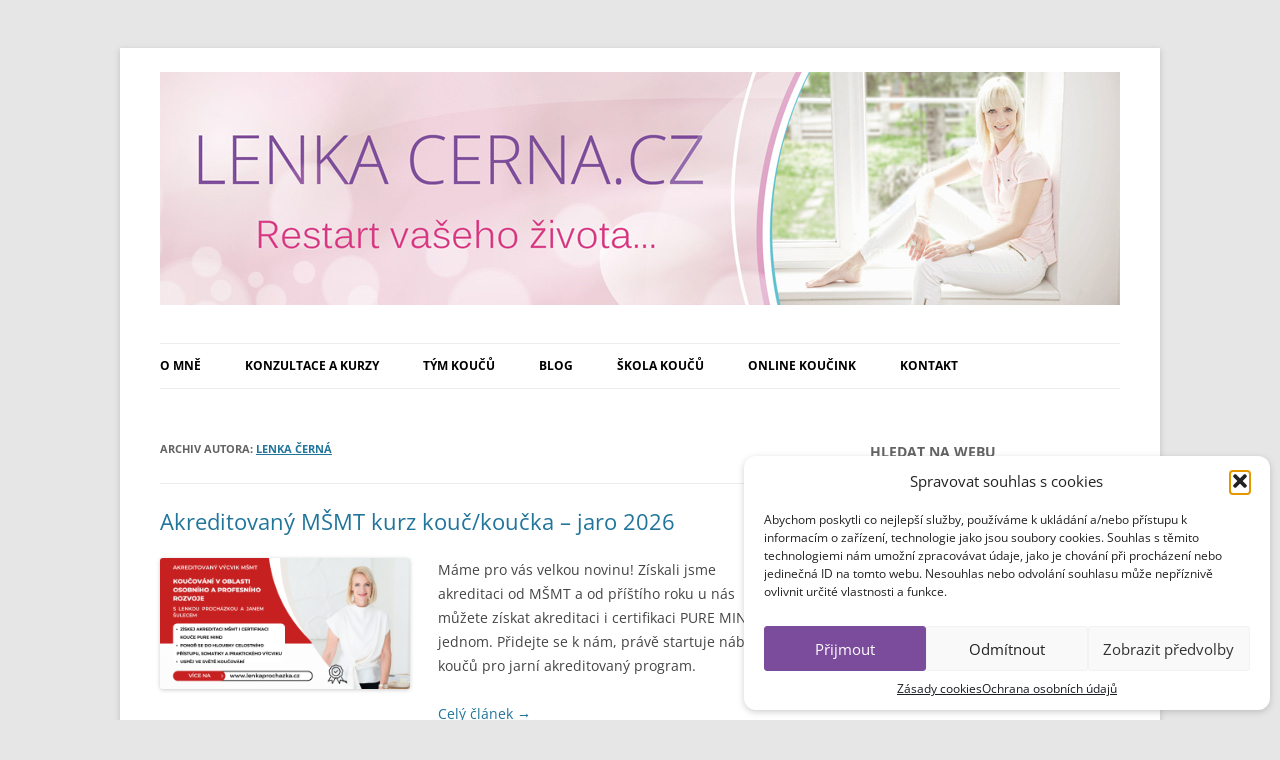

--- FILE ---
content_type: text/html; charset=UTF-8
request_url: https://www.lenkacerna.cz/author/lenka/
body_size: 15522
content:
<!DOCTYPE html>
<!--[if IE 7]>
<html class="ie ie7" lang="cs">
<![endif]-->
<!--[if IE 8]>
<html class="ie ie8" lang="cs">
<![endif]-->
<!--[if !(IE 7) & !(IE 8)]><!-->
<html lang="cs">
<!--<![endif]-->
<head>
<meta charset="UTF-8" />
<meta name="viewport" content="width=device-width" />
<title>Autor: Lenka Černá | Lenka Černá</title>
<link rel="profile" href="http://gmpg.org/xfn/11" />
<link rel="pingback" href="" />
<!--[if lt IE 9]>
<script src="https://www.lenkacerna.cz/wp-content/themes/twentytwelve/js/html5.js" type="text/javascript"></script>
<![endif]-->

<!-- The SEO Framework od Sybre Waaijer -->
<meta name="robots" content="max-snippet:-1,max-image-preview:standard,max-video-preview:-1" />
<link rel="canonical" href="https://www.lenkacerna.cz/author/lenka/" />
<link rel="next" href="https://www.lenkacerna.cz/author/lenka/page/2/" />
<meta property="og:type" content="profile" />
<meta property="og:locale" content="cs_CZ" />
<meta property="og:site_name" content="Lenka Černá" />
<meta property="og:title" content="Autor: Lenka Černá | Lenka Černá" />
<meta property="og:url" content="https://www.lenkacerna.cz/author/lenka/" />
<meta name="twitter:card" content="summary_large_image" />
<meta name="twitter:title" content="Autor: Lenka Černá | Lenka Černá" />
<script type="application/ld+json">{"@context":"https://schema.org","@graph":[{"@type":"WebSite","@id":"https://www.lenkacerna.cz/#/schema/WebSite","url":"https://www.lenkacerna.cz/","name":"Lenka Černá","description":"Web o zdraví, hubnutí, psychice a životním koučinku.","inLanguage":"cs","potentialAction":{"@type":"SearchAction","target":{"@type":"EntryPoint","urlTemplate":"https://www.lenkacerna.cz/search/{search_term_string}/"},"query-input":"required name=search_term_string"},"publisher":{"@type":"Organization","@id":"https://www.lenkacerna.cz/#/schema/Organization","name":"Lenka Černá","url":"https://www.lenkacerna.cz/"}},{"@type":"CollectionPage","@id":"https://www.lenkacerna.cz/author/lenka/","url":"https://www.lenkacerna.cz/author/lenka/","name":"Autor: Lenka Černá | Lenka Černá","inLanguage":"cs","isPartOf":{"@id":"https://www.lenkacerna.cz/#/schema/WebSite"},"breadcrumb":{"@type":"BreadcrumbList","@id":"https://www.lenkacerna.cz/#/schema/BreadcrumbList","itemListElement":[{"@type":"ListItem","position":1,"item":"https://www.lenkacerna.cz/","name":"Lenka Černá"},{"@type":"ListItem","position":2,"name":"Autor: Lenka Černá"}]}}]}</script>
<!-- / The SEO Framework od Sybre Waaijer | 1.28ms meta | 0.15ms boot -->

<link rel="alternate" type="application/rss+xml" title="Lenka Černá &raquo; RSS zdroj" href="https://www.lenkacerna.cz/feed/" />
<link rel="alternate" type="application/rss+xml" title="Lenka Černá &raquo; RSS komentářů" href="https://www.lenkacerna.cz/comments/feed/" />
<link rel="alternate" type="application/rss+xml" title="Lenka Černá &raquo; RSS pro autora Lenka Černá" href="https://www.lenkacerna.cz/author/lenka/feed/" />
<style id='wp-img-auto-sizes-contain-inline-css' type='text/css'>
img:is([sizes=auto i],[sizes^="auto," i]){contain-intrinsic-size:3000px 1500px}
/*# sourceURL=wp-img-auto-sizes-contain-inline-css */
</style>
<style id='wp-block-library-inline-css' type='text/css'>
:root{--wp-block-synced-color:#7a00df;--wp-block-synced-color--rgb:122,0,223;--wp-bound-block-color:var(--wp-block-synced-color);--wp-editor-canvas-background:#ddd;--wp-admin-theme-color:#007cba;--wp-admin-theme-color--rgb:0,124,186;--wp-admin-theme-color-darker-10:#006ba1;--wp-admin-theme-color-darker-10--rgb:0,107,160.5;--wp-admin-theme-color-darker-20:#005a87;--wp-admin-theme-color-darker-20--rgb:0,90,135;--wp-admin-border-width-focus:2px}@media (min-resolution:192dpi){:root{--wp-admin-border-width-focus:1.5px}}.wp-element-button{cursor:pointer}:root .has-very-light-gray-background-color{background-color:#eee}:root .has-very-dark-gray-background-color{background-color:#313131}:root .has-very-light-gray-color{color:#eee}:root .has-very-dark-gray-color{color:#313131}:root .has-vivid-green-cyan-to-vivid-cyan-blue-gradient-background{background:linear-gradient(135deg,#00d084,#0693e3)}:root .has-purple-crush-gradient-background{background:linear-gradient(135deg,#34e2e4,#4721fb 50%,#ab1dfe)}:root .has-hazy-dawn-gradient-background{background:linear-gradient(135deg,#faaca8,#dad0ec)}:root .has-subdued-olive-gradient-background{background:linear-gradient(135deg,#fafae1,#67a671)}:root .has-atomic-cream-gradient-background{background:linear-gradient(135deg,#fdd79a,#004a59)}:root .has-nightshade-gradient-background{background:linear-gradient(135deg,#330968,#31cdcf)}:root .has-midnight-gradient-background{background:linear-gradient(135deg,#020381,#2874fc)}:root{--wp--preset--font-size--normal:16px;--wp--preset--font-size--huge:42px}.has-regular-font-size{font-size:1em}.has-larger-font-size{font-size:2.625em}.has-normal-font-size{font-size:var(--wp--preset--font-size--normal)}.has-huge-font-size{font-size:var(--wp--preset--font-size--huge)}.has-text-align-center{text-align:center}.has-text-align-left{text-align:left}.has-text-align-right{text-align:right}.has-fit-text{white-space:nowrap!important}#end-resizable-editor-section{display:none}.aligncenter{clear:both}.items-justified-left{justify-content:flex-start}.items-justified-center{justify-content:center}.items-justified-right{justify-content:flex-end}.items-justified-space-between{justify-content:space-between}.screen-reader-text{border:0;clip-path:inset(50%);height:1px;margin:-1px;overflow:hidden;padding:0;position:absolute;width:1px;word-wrap:normal!important}.screen-reader-text:focus{background-color:#ddd;clip-path:none;color:#444;display:block;font-size:1em;height:auto;left:5px;line-height:normal;padding:15px 23px 14px;text-decoration:none;top:5px;width:auto;z-index:100000}html :where(.has-border-color){border-style:solid}html :where([style*=border-top-color]){border-top-style:solid}html :where([style*=border-right-color]){border-right-style:solid}html :where([style*=border-bottom-color]){border-bottom-style:solid}html :where([style*=border-left-color]){border-left-style:solid}html :where([style*=border-width]){border-style:solid}html :where([style*=border-top-width]){border-top-style:solid}html :where([style*=border-right-width]){border-right-style:solid}html :where([style*=border-bottom-width]){border-bottom-style:solid}html :where([style*=border-left-width]){border-left-style:solid}html :where(img[class*=wp-image-]){height:auto;max-width:100%}:where(figure){margin:0 0 1em}html :where(.is-position-sticky){--wp-admin--admin-bar--position-offset:var(--wp-admin--admin-bar--height,0px)}@media screen and (max-width:600px){html :where(.is-position-sticky){--wp-admin--admin-bar--position-offset:0px}}

/*# sourceURL=wp-block-library-inline-css */
</style><style id='wp-block-image-inline-css' type='text/css'>
.wp-block-image>a,.wp-block-image>figure>a{display:inline-block}.wp-block-image img{box-sizing:border-box;height:auto;max-width:100%;vertical-align:bottom}@media not (prefers-reduced-motion){.wp-block-image img.hide{visibility:hidden}.wp-block-image img.show{animation:show-content-image .4s}}.wp-block-image[style*=border-radius] img,.wp-block-image[style*=border-radius]>a{border-radius:inherit}.wp-block-image.has-custom-border img{box-sizing:border-box}.wp-block-image.aligncenter{text-align:center}.wp-block-image.alignfull>a,.wp-block-image.alignwide>a{width:100%}.wp-block-image.alignfull img,.wp-block-image.alignwide img{height:auto;width:100%}.wp-block-image .aligncenter,.wp-block-image .alignleft,.wp-block-image .alignright,.wp-block-image.aligncenter,.wp-block-image.alignleft,.wp-block-image.alignright{display:table}.wp-block-image .aligncenter>figcaption,.wp-block-image .alignleft>figcaption,.wp-block-image .alignright>figcaption,.wp-block-image.aligncenter>figcaption,.wp-block-image.alignleft>figcaption,.wp-block-image.alignright>figcaption{caption-side:bottom;display:table-caption}.wp-block-image .alignleft{float:left;margin:.5em 1em .5em 0}.wp-block-image .alignright{float:right;margin:.5em 0 .5em 1em}.wp-block-image .aligncenter{margin-left:auto;margin-right:auto}.wp-block-image :where(figcaption){margin-bottom:1em;margin-top:.5em}.wp-block-image.is-style-circle-mask img{border-radius:9999px}@supports ((-webkit-mask-image:none) or (mask-image:none)) or (-webkit-mask-image:none){.wp-block-image.is-style-circle-mask img{border-radius:0;-webkit-mask-image:url('data:image/svg+xml;utf8,<svg viewBox="0 0 100 100" xmlns="http://www.w3.org/2000/svg"><circle cx="50" cy="50" r="50"/></svg>');mask-image:url('data:image/svg+xml;utf8,<svg viewBox="0 0 100 100" xmlns="http://www.w3.org/2000/svg"><circle cx="50" cy="50" r="50"/></svg>');mask-mode:alpha;-webkit-mask-position:center;mask-position:center;-webkit-mask-repeat:no-repeat;mask-repeat:no-repeat;-webkit-mask-size:contain;mask-size:contain}}:root :where(.wp-block-image.is-style-rounded img,.wp-block-image .is-style-rounded img){border-radius:9999px}.wp-block-image figure{margin:0}.wp-lightbox-container{display:flex;flex-direction:column;position:relative}.wp-lightbox-container img{cursor:zoom-in}.wp-lightbox-container img:hover+button{opacity:1}.wp-lightbox-container button{align-items:center;backdrop-filter:blur(16px) saturate(180%);background-color:#5a5a5a40;border:none;border-radius:4px;cursor:zoom-in;display:flex;height:20px;justify-content:center;opacity:0;padding:0;position:absolute;right:16px;text-align:center;top:16px;width:20px;z-index:100}@media not (prefers-reduced-motion){.wp-lightbox-container button{transition:opacity .2s ease}}.wp-lightbox-container button:focus-visible{outline:3px auto #5a5a5a40;outline:3px auto -webkit-focus-ring-color;outline-offset:3px}.wp-lightbox-container button:hover{cursor:pointer;opacity:1}.wp-lightbox-container button:focus{opacity:1}.wp-lightbox-container button:focus,.wp-lightbox-container button:hover,.wp-lightbox-container button:not(:hover):not(:active):not(.has-background){background-color:#5a5a5a40;border:none}.wp-lightbox-overlay{box-sizing:border-box;cursor:zoom-out;height:100vh;left:0;overflow:hidden;position:fixed;top:0;visibility:hidden;width:100%;z-index:100000}.wp-lightbox-overlay .close-button{align-items:center;cursor:pointer;display:flex;justify-content:center;min-height:40px;min-width:40px;padding:0;position:absolute;right:calc(env(safe-area-inset-right) + 16px);top:calc(env(safe-area-inset-top) + 16px);z-index:5000000}.wp-lightbox-overlay .close-button:focus,.wp-lightbox-overlay .close-button:hover,.wp-lightbox-overlay .close-button:not(:hover):not(:active):not(.has-background){background:none;border:none}.wp-lightbox-overlay .lightbox-image-container{height:var(--wp--lightbox-container-height);left:50%;overflow:hidden;position:absolute;top:50%;transform:translate(-50%,-50%);transform-origin:top left;width:var(--wp--lightbox-container-width);z-index:9999999999}.wp-lightbox-overlay .wp-block-image{align-items:center;box-sizing:border-box;display:flex;height:100%;justify-content:center;margin:0;position:relative;transform-origin:0 0;width:100%;z-index:3000000}.wp-lightbox-overlay .wp-block-image img{height:var(--wp--lightbox-image-height);min-height:var(--wp--lightbox-image-height);min-width:var(--wp--lightbox-image-width);width:var(--wp--lightbox-image-width)}.wp-lightbox-overlay .wp-block-image figcaption{display:none}.wp-lightbox-overlay button{background:none;border:none}.wp-lightbox-overlay .scrim{background-color:#fff;height:100%;opacity:.9;position:absolute;width:100%;z-index:2000000}.wp-lightbox-overlay.active{visibility:visible}@media not (prefers-reduced-motion){.wp-lightbox-overlay.active{animation:turn-on-visibility .25s both}.wp-lightbox-overlay.active img{animation:turn-on-visibility .35s both}.wp-lightbox-overlay.show-closing-animation:not(.active){animation:turn-off-visibility .35s both}.wp-lightbox-overlay.show-closing-animation:not(.active) img{animation:turn-off-visibility .25s both}.wp-lightbox-overlay.zoom.active{animation:none;opacity:1;visibility:visible}.wp-lightbox-overlay.zoom.active .lightbox-image-container{animation:lightbox-zoom-in .4s}.wp-lightbox-overlay.zoom.active .lightbox-image-container img{animation:none}.wp-lightbox-overlay.zoom.active .scrim{animation:turn-on-visibility .4s forwards}.wp-lightbox-overlay.zoom.show-closing-animation:not(.active){animation:none}.wp-lightbox-overlay.zoom.show-closing-animation:not(.active) .lightbox-image-container{animation:lightbox-zoom-out .4s}.wp-lightbox-overlay.zoom.show-closing-animation:not(.active) .lightbox-image-container img{animation:none}.wp-lightbox-overlay.zoom.show-closing-animation:not(.active) .scrim{animation:turn-off-visibility .4s forwards}}@keyframes show-content-image{0%{visibility:hidden}99%{visibility:hidden}to{visibility:visible}}@keyframes turn-on-visibility{0%{opacity:0}to{opacity:1}}@keyframes turn-off-visibility{0%{opacity:1;visibility:visible}99%{opacity:0;visibility:visible}to{opacity:0;visibility:hidden}}@keyframes lightbox-zoom-in{0%{transform:translate(calc((-100vw + var(--wp--lightbox-scrollbar-width))/2 + var(--wp--lightbox-initial-left-position)),calc(-50vh + var(--wp--lightbox-initial-top-position))) scale(var(--wp--lightbox-scale))}to{transform:translate(-50%,-50%) scale(1)}}@keyframes lightbox-zoom-out{0%{transform:translate(-50%,-50%) scale(1);visibility:visible}99%{visibility:visible}to{transform:translate(calc((-100vw + var(--wp--lightbox-scrollbar-width))/2 + var(--wp--lightbox-initial-left-position)),calc(-50vh + var(--wp--lightbox-initial-top-position))) scale(var(--wp--lightbox-scale));visibility:hidden}}
/*# sourceURL=https://www.lenkacerna.cz/wp-includes/blocks/image/style.min.css */
</style>
<style id='global-styles-inline-css' type='text/css'>
:root{--wp--preset--aspect-ratio--square: 1;--wp--preset--aspect-ratio--4-3: 4/3;--wp--preset--aspect-ratio--3-4: 3/4;--wp--preset--aspect-ratio--3-2: 3/2;--wp--preset--aspect-ratio--2-3: 2/3;--wp--preset--aspect-ratio--16-9: 16/9;--wp--preset--aspect-ratio--9-16: 9/16;--wp--preset--color--black: #000000;--wp--preset--color--cyan-bluish-gray: #abb8c3;--wp--preset--color--white: #ffffff;--wp--preset--color--pale-pink: #f78da7;--wp--preset--color--vivid-red: #cf2e2e;--wp--preset--color--luminous-vivid-orange: #ff6900;--wp--preset--color--luminous-vivid-amber: #fcb900;--wp--preset--color--light-green-cyan: #7bdcb5;--wp--preset--color--vivid-green-cyan: #00d084;--wp--preset--color--pale-cyan-blue: #8ed1fc;--wp--preset--color--vivid-cyan-blue: #0693e3;--wp--preset--color--vivid-purple: #9b51e0;--wp--preset--gradient--vivid-cyan-blue-to-vivid-purple: linear-gradient(135deg,rgb(6,147,227) 0%,rgb(155,81,224) 100%);--wp--preset--gradient--light-green-cyan-to-vivid-green-cyan: linear-gradient(135deg,rgb(122,220,180) 0%,rgb(0,208,130) 100%);--wp--preset--gradient--luminous-vivid-amber-to-luminous-vivid-orange: linear-gradient(135deg,rgb(252,185,0) 0%,rgb(255,105,0) 100%);--wp--preset--gradient--luminous-vivid-orange-to-vivid-red: linear-gradient(135deg,rgb(255,105,0) 0%,rgb(207,46,46) 100%);--wp--preset--gradient--very-light-gray-to-cyan-bluish-gray: linear-gradient(135deg,rgb(238,238,238) 0%,rgb(169,184,195) 100%);--wp--preset--gradient--cool-to-warm-spectrum: linear-gradient(135deg,rgb(74,234,220) 0%,rgb(151,120,209) 20%,rgb(207,42,186) 40%,rgb(238,44,130) 60%,rgb(251,105,98) 80%,rgb(254,248,76) 100%);--wp--preset--gradient--blush-light-purple: linear-gradient(135deg,rgb(255,206,236) 0%,rgb(152,150,240) 100%);--wp--preset--gradient--blush-bordeaux: linear-gradient(135deg,rgb(254,205,165) 0%,rgb(254,45,45) 50%,rgb(107,0,62) 100%);--wp--preset--gradient--luminous-dusk: linear-gradient(135deg,rgb(255,203,112) 0%,rgb(199,81,192) 50%,rgb(65,88,208) 100%);--wp--preset--gradient--pale-ocean: linear-gradient(135deg,rgb(255,245,203) 0%,rgb(182,227,212) 50%,rgb(51,167,181) 100%);--wp--preset--gradient--electric-grass: linear-gradient(135deg,rgb(202,248,128) 0%,rgb(113,206,126) 100%);--wp--preset--gradient--midnight: linear-gradient(135deg,rgb(2,3,129) 0%,rgb(40,116,252) 100%);--wp--preset--font-size--small: 13px;--wp--preset--font-size--medium: 20px;--wp--preset--font-size--large: 36px;--wp--preset--font-size--x-large: 42px;--wp--preset--spacing--20: 0.44rem;--wp--preset--spacing--30: 0.67rem;--wp--preset--spacing--40: 1rem;--wp--preset--spacing--50: 1.5rem;--wp--preset--spacing--60: 2.25rem;--wp--preset--spacing--70: 3.38rem;--wp--preset--spacing--80: 5.06rem;--wp--preset--shadow--natural: 6px 6px 9px rgba(0, 0, 0, 0.2);--wp--preset--shadow--deep: 12px 12px 50px rgba(0, 0, 0, 0.4);--wp--preset--shadow--sharp: 6px 6px 0px rgba(0, 0, 0, 0.2);--wp--preset--shadow--outlined: 6px 6px 0px -3px rgb(255, 255, 255), 6px 6px rgb(0, 0, 0);--wp--preset--shadow--crisp: 6px 6px 0px rgb(0, 0, 0);}:where(.is-layout-flex){gap: 0.5em;}:where(.is-layout-grid){gap: 0.5em;}body .is-layout-flex{display: flex;}.is-layout-flex{flex-wrap: wrap;align-items: center;}.is-layout-flex > :is(*, div){margin: 0;}body .is-layout-grid{display: grid;}.is-layout-grid > :is(*, div){margin: 0;}:where(.wp-block-columns.is-layout-flex){gap: 2em;}:where(.wp-block-columns.is-layout-grid){gap: 2em;}:where(.wp-block-post-template.is-layout-flex){gap: 1.25em;}:where(.wp-block-post-template.is-layout-grid){gap: 1.25em;}.has-black-color{color: var(--wp--preset--color--black) !important;}.has-cyan-bluish-gray-color{color: var(--wp--preset--color--cyan-bluish-gray) !important;}.has-white-color{color: var(--wp--preset--color--white) !important;}.has-pale-pink-color{color: var(--wp--preset--color--pale-pink) !important;}.has-vivid-red-color{color: var(--wp--preset--color--vivid-red) !important;}.has-luminous-vivid-orange-color{color: var(--wp--preset--color--luminous-vivid-orange) !important;}.has-luminous-vivid-amber-color{color: var(--wp--preset--color--luminous-vivid-amber) !important;}.has-light-green-cyan-color{color: var(--wp--preset--color--light-green-cyan) !important;}.has-vivid-green-cyan-color{color: var(--wp--preset--color--vivid-green-cyan) !important;}.has-pale-cyan-blue-color{color: var(--wp--preset--color--pale-cyan-blue) !important;}.has-vivid-cyan-blue-color{color: var(--wp--preset--color--vivid-cyan-blue) !important;}.has-vivid-purple-color{color: var(--wp--preset--color--vivid-purple) !important;}.has-black-background-color{background-color: var(--wp--preset--color--black) !important;}.has-cyan-bluish-gray-background-color{background-color: var(--wp--preset--color--cyan-bluish-gray) !important;}.has-white-background-color{background-color: var(--wp--preset--color--white) !important;}.has-pale-pink-background-color{background-color: var(--wp--preset--color--pale-pink) !important;}.has-vivid-red-background-color{background-color: var(--wp--preset--color--vivid-red) !important;}.has-luminous-vivid-orange-background-color{background-color: var(--wp--preset--color--luminous-vivid-orange) !important;}.has-luminous-vivid-amber-background-color{background-color: var(--wp--preset--color--luminous-vivid-amber) !important;}.has-light-green-cyan-background-color{background-color: var(--wp--preset--color--light-green-cyan) !important;}.has-vivid-green-cyan-background-color{background-color: var(--wp--preset--color--vivid-green-cyan) !important;}.has-pale-cyan-blue-background-color{background-color: var(--wp--preset--color--pale-cyan-blue) !important;}.has-vivid-cyan-blue-background-color{background-color: var(--wp--preset--color--vivid-cyan-blue) !important;}.has-vivid-purple-background-color{background-color: var(--wp--preset--color--vivid-purple) !important;}.has-black-border-color{border-color: var(--wp--preset--color--black) !important;}.has-cyan-bluish-gray-border-color{border-color: var(--wp--preset--color--cyan-bluish-gray) !important;}.has-white-border-color{border-color: var(--wp--preset--color--white) !important;}.has-pale-pink-border-color{border-color: var(--wp--preset--color--pale-pink) !important;}.has-vivid-red-border-color{border-color: var(--wp--preset--color--vivid-red) !important;}.has-luminous-vivid-orange-border-color{border-color: var(--wp--preset--color--luminous-vivid-orange) !important;}.has-luminous-vivid-amber-border-color{border-color: var(--wp--preset--color--luminous-vivid-amber) !important;}.has-light-green-cyan-border-color{border-color: var(--wp--preset--color--light-green-cyan) !important;}.has-vivid-green-cyan-border-color{border-color: var(--wp--preset--color--vivid-green-cyan) !important;}.has-pale-cyan-blue-border-color{border-color: var(--wp--preset--color--pale-cyan-blue) !important;}.has-vivid-cyan-blue-border-color{border-color: var(--wp--preset--color--vivid-cyan-blue) !important;}.has-vivid-purple-border-color{border-color: var(--wp--preset--color--vivid-purple) !important;}.has-vivid-cyan-blue-to-vivid-purple-gradient-background{background: var(--wp--preset--gradient--vivid-cyan-blue-to-vivid-purple) !important;}.has-light-green-cyan-to-vivid-green-cyan-gradient-background{background: var(--wp--preset--gradient--light-green-cyan-to-vivid-green-cyan) !important;}.has-luminous-vivid-amber-to-luminous-vivid-orange-gradient-background{background: var(--wp--preset--gradient--luminous-vivid-amber-to-luminous-vivid-orange) !important;}.has-luminous-vivid-orange-to-vivid-red-gradient-background{background: var(--wp--preset--gradient--luminous-vivid-orange-to-vivid-red) !important;}.has-very-light-gray-to-cyan-bluish-gray-gradient-background{background: var(--wp--preset--gradient--very-light-gray-to-cyan-bluish-gray) !important;}.has-cool-to-warm-spectrum-gradient-background{background: var(--wp--preset--gradient--cool-to-warm-spectrum) !important;}.has-blush-light-purple-gradient-background{background: var(--wp--preset--gradient--blush-light-purple) !important;}.has-blush-bordeaux-gradient-background{background: var(--wp--preset--gradient--blush-bordeaux) !important;}.has-luminous-dusk-gradient-background{background: var(--wp--preset--gradient--luminous-dusk) !important;}.has-pale-ocean-gradient-background{background: var(--wp--preset--gradient--pale-ocean) !important;}.has-electric-grass-gradient-background{background: var(--wp--preset--gradient--electric-grass) !important;}.has-midnight-gradient-background{background: var(--wp--preset--gradient--midnight) !important;}.has-small-font-size{font-size: var(--wp--preset--font-size--small) !important;}.has-medium-font-size{font-size: var(--wp--preset--font-size--medium) !important;}.has-large-font-size{font-size: var(--wp--preset--font-size--large) !important;}.has-x-large-font-size{font-size: var(--wp--preset--font-size--x-large) !important;}
/*# sourceURL=global-styles-inline-css */
</style>

<style id='classic-theme-styles-inline-css' type='text/css'>
/*! This file is auto-generated */
.wp-block-button__link{color:#fff;background-color:#32373c;border-radius:9999px;box-shadow:none;text-decoration:none;padding:calc(.667em + 2px) calc(1.333em + 2px);font-size:1.125em}.wp-block-file__button{background:#32373c;color:#fff;text-decoration:none}
/*# sourceURL=/wp-includes/css/classic-themes.min.css */
</style>
<link rel='stylesheet' id='cmplz-general-css' href='https://www.lenkacerna.cz/wp-content/plugins/complianz-gdpr/assets/css/cookieblocker.min.css?ver=1767707791' type='text/css' media='all' />
<link rel='stylesheet' id='twentytwelve-fonts-css' href='//www.lenkacerna.cz/wp-content/uploads/omgf/twentytwelve-fonts/twentytwelve-fonts.css?ver=1661176155' type='text/css' media='all' />
<link rel='stylesheet' id='twentytwelve-style-css' href='https://www.lenkacerna.cz/wp-content/themes/twentytwelve/style.css?ver=5' type='text/css' media='all' />
<link rel='stylesheet' id='wp-featherlight-css' href='https://www.lenkacerna.cz/wp-content/plugins/wp-featherlight/css/wp-featherlight.min.css?ver=1.3.4' type='text/css' media='all' />
<script type="text/javascript" src="https://www.lenkacerna.cz/wp-includes/js/jquery/jquery.min.js?ver=3.7.1" id="jquery-core-js"></script>
<script type="text/javascript" src="https://www.lenkacerna.cz/wp-includes/js/jquery/jquery-migrate.min.js?ver=3.4.1" id="jquery-migrate-js"></script>
<link rel="https://api.w.org/" href="https://www.lenkacerna.cz/wp-json/" /><link rel="alternate" title="JSON" type="application/json" href="https://www.lenkacerna.cz/wp-json/wp/v2/users/4" /><link rel="EditURI" type="application/rsd+xml" title="RSD" href="https://www.lenkacerna.cz/xmlrpc.php?rsd" />
<meta name="facebook-domain-verification" content="jvfwx0nkx0slzhhks8g7tn3x9vnvtr" />

<link rel="alternate" type="application/rss+xml" title="Podcast RSS feed" href="https://www.lenkacerna.cz/feed/podcast" />

			<style>.cmplz-hidden {
					display: none !important;
				}</style>		<style type="text/css" id="wp-custom-css">
			button.cmplz-blocked-content-notice:hover {
    background-image: none !important;
}		</style>
		</head>

<body data-cmplz=1 class="archive author author-lenka author-4 wp-theme-twentytwelve wp-featherlight-captions custom-font-enabled single-author">

<!-- Facebook Pixel Code -->
<script type="text/plain" data-service="facebook" data-category="marketing">
!function(f,b,e,v,n,t,s)
{if(f.fbq)return;n=f.fbq=function(){n.callMethod?
n.callMethod.apply(n,arguments):n.queue.push(arguments)};
if(!f._fbq)f._fbq=n;n.push=n;n.loaded=!0;n.version='2.0';
n.queue=[];t=b.createElement(e);t.async=!0;
t.src=v;s=b.getElementsByTagName(e)[0];
s.parentNode.insertBefore(t,s)}(window,document,'script',
'https://connect.facebook.net/en_US/fbevents.js');
 fbq('init', '200021338522050'); 
fbq('track', 'PageView');
</script>
<noscript>
 <img height="1" width="1" 
src="https://www.facebook.com/tr?id=200021338522050&ev=PageView
&noscript=1"/>
</noscript>
<!-- End Facebook Pixel Code -->


<div id="page" class="hfeed site">
	<header id="masthead" class="site-header" role="banner">
		<hgroup>
			<h1 class="site-title">
			<a href="https://www.lenkacerna.cz/" title="Lenka Černá" rel="home">
			<img src="https://www.lenkacerna.cz/wp-content/themes/twentytwelve/img/header2.jpg"  alt="Lenka Černá">
			</a>
			</h1>
		</hgroup>

		<nav id="site-navigation" class="main-navigation" role="navigation">
			<button class="menu-toggle">Menu</button>
			<a class="assistive-text" href="#content" title="Přejít k obsahu webu">Přejít k obsahu webu</a>
			<div class="menu-menu-1-container"><ul id="menu-menu-1" class="nav-menu"><li id="menu-item-1202" class="menu-item menu-item-type-post_type menu-item-object-page menu-item-1202"><a href="https://www.lenkacerna.cz/lenka-cerna-profil/">O mně</a></li>
<li id="menu-item-1201" class="menu-item menu-item-type-post_type menu-item-object-page menu-item-has-children menu-item-1201"><a href="https://www.lenkacerna.cz/koucink-a-konzultace/">Konzultace a kurzy</a>
<ul class="sub-menu">
	<li id="menu-item-2728" class="menu-item menu-item-type-post_type menu-item-object-page menu-item-2728"><a href="https://www.lenkacerna.cz/koucink-konzultace/">Jak to funguje?</a></li>
	<li id="menu-item-1197" class="menu-item menu-item-type-post_type menu-item-object-page menu-item-1197"><a href="https://www.lenkacerna.cz/tym-koucu/">Tým koučů</a></li>
	<li id="menu-item-2757" class="menu-item menu-item-type-post_type menu-item-object-page menu-item-2757"><a href="https://www.lenkacerna.cz/koucinkove-programy-lenka-cerna/">Koučinkové programy</a></li>
</ul>
</li>
<li id="menu-item-3678" class="menu-item menu-item-type-post_type menu-item-object-page menu-item-3678"><a href="https://www.lenkacerna.cz/tym-koucu/">Tým koučů</a></li>
<li id="menu-item-1263" class="menu-item menu-item-type-taxonomy menu-item-object-category menu-item-1263"><a href="https://www.lenkacerna.cz/category/life-koucink/">Blog</a></li>
<li id="menu-item-1940" class="menu-item menu-item-type-post_type menu-item-object-page menu-item-has-children menu-item-1940"><a href="https://www.lenkacerna.cz/skola-koucu/">Škola koučů</a>
<ul class="sub-menu">
	<li id="menu-item-4044" class="menu-item menu-item-type-post_type menu-item-object-page menu-item-4044"><a href="https://www.lenkacerna.cz/akreditovany-msmt-kurz-kouc-koucka-v-oblasti-osobniho-a-profesniho-rozvoje/">Akreditovaný MŠMT kurz kouč/koučka &#8211; jaro 2026</a></li>
</ul>
</li>
<li id="menu-item-1266" class="menu-item menu-item-type-post_type menu-item-object-page menu-item-1266"><a href="https://www.lenkacerna.cz/online-koucink-kurzy/">Online koučink</a></li>
<li id="menu-item-1938" class="menu-item menu-item-type-post_type menu-item-object-page menu-item-1938"><a href="https://www.lenkacerna.cz/kontakt-dulezite-informace/">Kontakt</a></li>
</ul></div>		</nav><!-- #site-navigation -->
		

		
			</header><!-- #masthead -->

	<div id="main" class="wrapper">
	<section id="primary" class="site-content">
		<div id="content" role="main">

		
			
			<header class="archive-header">
				<h1 class="archive-title">Archiv autora: <span class="vcard"><a class="url fn n" href="https://www.lenkacerna.cz/author/lenka/" title="Lenka Černá" rel="me">Lenka Černá</a></span></h1>
			</header><!-- .archive-header -->

			
					<nav id="nav-above" class="navigation" role="navigation">
			<h3 class="assistive-text">Navigace pro příspěvky</h3>
			<div class="nav-previous"><a href="https://www.lenkacerna.cz/author/lenka/page/2/" ><span class="meta-nav">&larr;</span> Starší příspěvky</a></div>
			<div class="nav-next"></div>
		</nav><!-- #nav-above .navigation -->
	
			
										
	<article id="post-4041" class="post-4041 post type-post status-publish format-standard has-post-thumbnail hentry category-prednasky-skoleni">
				<header class="entry-header">
			
						<h1 class="entry-title">
				<a href="https://www.lenkacerna.cz/prednasky-skoleni/akreditovany-msmt-kurz-kouc-koucka-jaro-2026/" rel="bookmark">Akreditovaný MŠMT kurz kouč/koučka &#8211; jaro 2026</a>
			</h1>
					</header><!-- .entry-header -->

				<div class="entry-content">
		

		
						<a href="https://www.lenkacerna.cz/prednasky-skoleni/akreditovany-msmt-kurz-kouc-koucka-jaro-2026/"><img width="250" height="131" src="https://www.lenkacerna.cz/wp-content/uploads/2025/11/course-4-250x131.png" class="attachment-post-thumbnail size-post-thumbnail wp-post-image" alt="" decoding="async" srcset="https://www.lenkacerna.cz/wp-content/uploads/2025/11/course-4-250x131.png 250w, https://www.lenkacerna.cz/wp-content/uploads/2025/11/course-4-300x157.png 300w, https://www.lenkacerna.cz/wp-content/uploads/2025/11/course-4-768x402.png 768w, https://www.lenkacerna.cz/wp-content/uploads/2025/11/course-4.png 1200w" sizes="(max-width: 250px) 100vw, 250px" /></a>
			<p>Máme pro vás velkou novinu! Získali jsme akreditaci od MŠMT a od příštího roku u nás můžete získat akreditaci i certifikaci PURE MIND v jednom. Přidejte se k nám, právě startuje nábor koučů pro jarní akreditovaný program.</p>
			<p><a href="https://www.lenkacerna.cz/prednasky-skoleni/akreditovany-msmt-kurz-kouc-koucka-jaro-2026/">Celý článek &rarr;</a></p>			
						
			
			
					</div><!-- .entry-content -->
		
		<footer class="entry-meta">
			Příspěvek byl publikován <a href="https://www.lenkacerna.cz/prednasky-skoleni/akreditovany-msmt-kurz-kouc-koucka-jaro-2026/" title="15.03" rel="bookmark"><time class="entry-date" datetime="2025-11-16T15:03:02+01:00">16.11.2025</time></a> | Rubrika: <a href="https://www.lenkacerna.cz/category/prednasky-skoleni/" rel="category tag">Přednášky a školení</a><span class="by-author"> | Autor: <span class="author vcard"><a class="url fn n" href="https://www.lenkacerna.cz/author/lenka/" title="Zobrazit všechny příspěvky, jejichž autorem je Lenka Černá" rel="author">Lenka Černá</a></span></span>.			&nbsp;
			
						
			&nbsp;
			
								</footer><!-- .entry-meta -->
	</article><!-- #post -->
							
	<article id="post-3959" class="post-3959 post type-post status-publish format-standard has-post-thumbnail hentry category-life-koucink">
				<header class="entry-header">
			
						<h1 class="entry-title">
				<a href="https://www.lenkacerna.cz/life-koucink/stante-se-soucasti-me-komunity/" rel="bookmark">Staňte se součástí mé komunity!</a>
			</h1>
					</header><!-- .entry-header -->

				<div class="entry-content">
		

		
						<a href="https://www.lenkacerna.cz/life-koucink/stante-se-soucasti-me-komunity/"><img width="250" height="375" src="https://www.lenkacerna.cz/wp-content/uploads/2025/02/2025-02_lenka-prochazka-web-site-18-250x375.jpg" class="attachment-post-thumbnail size-post-thumbnail wp-post-image" alt="" decoding="async" fetchpriority="high" srcset="https://www.lenkacerna.cz/wp-content/uploads/2025/02/2025-02_lenka-prochazka-web-site-18-250x375.jpg 250w, https://www.lenkacerna.cz/wp-content/uploads/2025/02/2025-02_lenka-prochazka-web-site-18-200x300.jpg 200w, https://www.lenkacerna.cz/wp-content/uploads/2025/02/2025-02_lenka-prochazka-web-site-18-768x1152.jpg 768w, https://www.lenkacerna.cz/wp-content/uploads/2025/02/2025-02_lenka-prochazka-web-site-18.jpg 1000w" sizes="(max-width: 250px) 100vw, 250px" /></a>
			<p>Bavil vás můj online psychosomatický diář a schází vám i v letošním roce? Chcete pracovat na svém vnitřním nastavení, ale nevíte, jak na to? Nebo vás baví moje léčivé meditace?</p>
			<p><a href="https://www.lenkacerna.cz/life-koucink/stante-se-soucasti-me-komunity/">Celý článek &rarr;</a></p>			
						
			
			
					</div><!-- .entry-content -->
		
		<footer class="entry-meta">
			Příspěvek byl publikován <a href="https://www.lenkacerna.cz/life-koucink/stante-se-soucasti-me-komunity/" title="13.32" rel="bookmark"><time class="entry-date" datetime="2025-03-30T13:32:51+02:00">30.3.2025</time></a> | Rubrika: <a href="https://www.lenkacerna.cz/category/life-koucink/" rel="category tag">Články o koučinku</a><span class="by-author"> | Autor: <span class="author vcard"><a class="url fn n" href="https://www.lenkacerna.cz/author/lenka/" title="Zobrazit všechny příspěvky, jejichž autorem je Lenka Černá" rel="author">Lenka Černá</a></span></span>.			&nbsp;
			
						
			&nbsp;
			
								</footer><!-- .entry-meta -->
	</article><!-- #post -->
							
	<article id="post-3916" class="post-3916 post type-post status-publish format-standard has-post-thumbnail hentry category-osobni-rust">
				<header class="entry-header">
			
						<h1 class="entry-title">
				<a href="https://www.lenkacerna.cz/life-koucink/osobni-rust/letni-certifikace-koucu-2025/" rel="bookmark">Letní certifikace koučů 2025</a>
			</h1>
					</header><!-- .entry-header -->

				<div class="entry-content">
		

		
						<a href="https://www.lenkacerna.cz/life-koucink/osobni-rust/letni-certifikace-koucu-2025/"><img width="250" height="250" src="https://www.lenkacerna.cz/wp-content/uploads/2025/01/online-certifikace-koučů-podzim-2024-3-250x250.png" class="attachment-post-thumbnail size-post-thumbnail wp-post-image" alt="" decoding="async" srcset="https://www.lenkacerna.cz/wp-content/uploads/2025/01/online-certifikace-koučů-podzim-2024-3-250x250.png 250w, https://www.lenkacerna.cz/wp-content/uploads/2025/01/online-certifikace-koučů-podzim-2024-3-300x300.png 300w, https://www.lenkacerna.cz/wp-content/uploads/2025/01/online-certifikace-koučů-podzim-2024-3-150x150.png 150w, https://www.lenkacerna.cz/wp-content/uploads/2025/01/online-certifikace-koučů-podzim-2024-3.png 500w" sizes="(max-width: 250px) 100vw, 250px" /></a>
			<p>I v letošním roce pro vás otevíráme letní certifikaci koučů, výběrové řízení je v plném proudu. Pokud vás zajímá více informací, najdete je zde:</p>
			<p><a href="https://www.lenkacerna.cz/life-koucink/osobni-rust/letni-certifikace-koucu-2025/">Celý článek &rarr;</a></p>			
						
			
			
					</div><!-- .entry-content -->
		
		<footer class="entry-meta">
			Příspěvek byl publikován <a href="https://www.lenkacerna.cz/life-koucink/osobni-rust/letni-certifikace-koucu-2025/" title="13.53" rel="bookmark"><time class="entry-date" datetime="2025-01-09T13:53:03+01:00">9.1.2025</time></a> | Rubrika: <a href="https://www.lenkacerna.cz/category/life-koucink/osobni-rust/" rel="category tag">Osobní růst</a><span class="by-author"> | Autor: <span class="author vcard"><a class="url fn n" href="https://www.lenkacerna.cz/author/lenka/" title="Zobrazit všechny příspěvky, jejichž autorem je Lenka Černá" rel="author">Lenka Černá</a></span></span>.			&nbsp;
			
						
			&nbsp;
			
								</footer><!-- .entry-meta -->
	</article><!-- #post -->
							
	<article id="post-3833" class="post-3833 post type-post status-publish format-standard has-post-thumbnail hentry category-osobni-rust">
				<header class="entry-header">
			
						<h1 class="entry-title">
				<a href="https://www.lenkacerna.cz/life-koucink/osobni-rust/podzimni-kurz-sebekoucovani-2024/" rel="bookmark">Podzimní kurz sebekoučování 2024</a>
			</h1>
					</header><!-- .entry-header -->

				<div class="entry-content">
		

		
						<a href="https://www.lenkacerna.cz/life-koucink/osobni-rust/podzimni-kurz-sebekoucovani-2024/"><img width="250" height="250" src="https://www.lenkacerna.cz/wp-content/uploads/2024/07/online-certifikace-koučů-podzim-2024-2-250x250.png" class="attachment-post-thumbnail size-post-thumbnail wp-post-image" alt="" decoding="async" loading="lazy" srcset="https://www.lenkacerna.cz/wp-content/uploads/2024/07/online-certifikace-koučů-podzim-2024-2-250x250.png 250w, https://www.lenkacerna.cz/wp-content/uploads/2024/07/online-certifikace-koučů-podzim-2024-2-300x300.png 300w, https://www.lenkacerna.cz/wp-content/uploads/2024/07/online-certifikace-koučů-podzim-2024-2-150x150.png 150w, https://www.lenkacerna.cz/wp-content/uploads/2024/07/online-certifikace-koučů-podzim-2024-2.png 500w" sizes="auto, (max-width: 250px) 100vw, 250px" /></a>
			<p>Tak jako každý rok pro vás pořádáme podzimní kurz sebe-koučování, který je určen všem zájemcům o osobní rozvoj. Během kurzu si osvojíte metodu emočního naprogramování, zaměříme se na psychosomatiku nebo praktické koučovací techniky. Tento kurz je také vhodný pro všechny, kteří se rozhodují, zda mají nastoupit na profesní dráhu kouče a mentora.</p>
			<p><a href="https://www.lenkacerna.cz/life-koucink/osobni-rust/podzimni-kurz-sebekoucovani-2024/">Celý článek &rarr;</a></p>			
						
			
			
					</div><!-- .entry-content -->
		
		<footer class="entry-meta">
			Příspěvek byl publikován <a href="https://www.lenkacerna.cz/life-koucink/osobni-rust/podzimni-kurz-sebekoucovani-2024/" title="14.21" rel="bookmark"><time class="entry-date" datetime="2024-07-07T14:21:40+02:00">7.7.2024</time></a> | Rubrika: <a href="https://www.lenkacerna.cz/category/life-koucink/osobni-rust/" rel="category tag">Osobní růst</a><span class="by-author"> | Autor: <span class="author vcard"><a class="url fn n" href="https://www.lenkacerna.cz/author/lenka/" title="Zobrazit všechny příspěvky, jejichž autorem je Lenka Černá" rel="author">Lenka Černá</a></span></span>.			&nbsp;
			
						
			&nbsp;
			
								</footer><!-- .entry-meta -->
	</article><!-- #post -->
							
	<article id="post-3819" class="post-3819 post type-post status-publish format-standard has-post-thumbnail hentry category-osobni-rust">
				<header class="entry-header">
			
						<h1 class="entry-title">
				<a href="https://www.lenkacerna.cz/life-koucink/osobni-rust/podzimni-online-certifikace-koucu-2024/" rel="bookmark">Podzimní online certifikace koučů 2024</a>
			</h1>
					</header><!-- .entry-header -->

				<div class="entry-content">
		

		
						<a href="https://www.lenkacerna.cz/life-koucink/osobni-rust/podzimni-online-certifikace-koucu-2024/"><img width="250" height="250" src="https://www.lenkacerna.cz/wp-content/uploads/2024/07/online-certifikace-koučů-podzim-2024-1-250x250.png" class="attachment-post-thumbnail size-post-thumbnail wp-post-image" alt="" decoding="async" loading="lazy" srcset="https://www.lenkacerna.cz/wp-content/uploads/2024/07/online-certifikace-koučů-podzim-2024-1-250x250.png 250w, https://www.lenkacerna.cz/wp-content/uploads/2024/07/online-certifikace-koučů-podzim-2024-1-300x300.png 300w, https://www.lenkacerna.cz/wp-content/uploads/2024/07/online-certifikace-koučů-podzim-2024-1-150x150.png 150w, https://www.lenkacerna.cz/wp-content/uploads/2024/07/online-certifikace-koučů-podzim-2024-1.png 500w" sizes="auto, (max-width: 250px) 100vw, 250px" /></a>
			<p>Stejně jako každý rok, i letos máte možnost s námi studovat online a získat tak certifikaci kouče Pure Mind. V současné chvíli probíhá výběrové řízení a postupně výcvik obsazujeme. Pokud tedy toužíte po profesi kouče a mentora, podívejte se na náplň školení a případně se budeme těšit na viděnou. 🙂 </p>
			<p><a href="https://www.lenkacerna.cz/life-koucink/osobni-rust/podzimni-online-certifikace-koucu-2024/">Celý článek &rarr;</a></p>			
						
			
			
					</div><!-- .entry-content -->
		
		<footer class="entry-meta">
			Příspěvek byl publikován <a href="https://www.lenkacerna.cz/life-koucink/osobni-rust/podzimni-online-certifikace-koucu-2024/" title="16.36" rel="bookmark"><time class="entry-date" datetime="2024-07-04T16:36:35+02:00">4.7.2024</time></a> | Rubrika: <a href="https://www.lenkacerna.cz/category/life-koucink/osobni-rust/" rel="category tag">Osobní růst</a><span class="by-author"> | Autor: <span class="author vcard"><a class="url fn n" href="https://www.lenkacerna.cz/author/lenka/" title="Zobrazit všechny příspěvky, jejichž autorem je Lenka Černá" rel="author">Lenka Černá</a></span></span>.			&nbsp;
			
						
			&nbsp;
			
								</footer><!-- .entry-meta -->
	</article><!-- #post -->
							
	<article id="post-3712" class="post-3712 post type-post status-publish format-standard has-post-thumbnail hentry category-osobni-rust">
				<header class="entry-header">
			
						<h1 class="entry-title">
				<a href="https://www.lenkacerna.cz/life-koucink/osobni-rust/psychohygiena-v-praxi-online-workshop/" rel="bookmark">Psychohygiena v praxi &#8211; online workshop</a>
			</h1>
					</header><!-- .entry-header -->

				<div class="entry-content">
		

		
						<a href="https://www.lenkacerna.cz/life-koucink/osobni-rust/psychohygiena-v-praxi-online-workshop/"><img width="250" height="250" src="https://www.lenkacerna.cz/wp-content/uploads/2023/06/online-workshop-psychohygiena-v-praxi-250x250.png" class="attachment-post-thumbnail size-post-thumbnail wp-post-image" alt="" decoding="async" loading="lazy" srcset="https://www.lenkacerna.cz/wp-content/uploads/2023/06/online-workshop-psychohygiena-v-praxi-250x250.png 250w, https://www.lenkacerna.cz/wp-content/uploads/2023/06/online-workshop-psychohygiena-v-praxi-300x300.png 300w, https://www.lenkacerna.cz/wp-content/uploads/2023/06/online-workshop-psychohygiena-v-praxi-150x150.png 150w, https://www.lenkacerna.cz/wp-content/uploads/2023/06/online-workshop-psychohygiena-v-praxi-768x768.png 768w, https://www.lenkacerna.cz/wp-content/uploads/2023/06/online-workshop-psychohygiena-v-praxi.png 1080w" sizes="auto, (max-width: 250px) 100vw, 250px" /></a>
			<p>Srdečně vás zvu na svůj online workshop PSYCHOHYGIENA V PRAXI, který se koná 22. června 2023 od 18:00 hodin.</p>
			<p><a href="https://www.lenkacerna.cz/life-koucink/osobni-rust/psychohygiena-v-praxi-online-workshop/">Celý článek &rarr;</a></p>			
						
			
			
					</div><!-- .entry-content -->
		
		<footer class="entry-meta">
			Příspěvek byl publikován <a href="https://www.lenkacerna.cz/life-koucink/osobni-rust/psychohygiena-v-praxi-online-workshop/" title="10.25" rel="bookmark"><time class="entry-date" datetime="2023-06-07T10:25:00+02:00">7.6.2023</time></a> | Rubrika: <a href="https://www.lenkacerna.cz/category/life-koucink/osobni-rust/" rel="category tag">Osobní růst</a><span class="by-author"> | Autor: <span class="author vcard"><a class="url fn n" href="https://www.lenkacerna.cz/author/lenka/" title="Zobrazit všechny příspěvky, jejichž autorem je Lenka Černá" rel="author">Lenka Černá</a></span></span>.			&nbsp;
			
						
			&nbsp;
			
								</footer><!-- .entry-meta -->
	</article><!-- #post -->
							
	<article id="post-3632" class="post-3632 post type-post status-publish format-standard has-post-thumbnail hentry category-life-koucink category-osobni-rust">
				<header class="entry-header">
			
						<h1 class="entry-title">
				<a href="https://www.lenkacerna.cz/life-koucink/je-tu-novy-workshop-o-sebekoucovacich-technikach/" rel="bookmark">Je tu nový workshop o sebekoučovacích technikách!</a>
			</h1>
					</header><!-- .entry-header -->

				<div class="entry-content">
		

		
						<a href="https://www.lenkacerna.cz/life-koucink/je-tu-novy-workshop-o-sebekoucovacich-technikach/"><img width="250" height="141" src="https://www.lenkacerna.cz/wp-content/uploads/2022/09/jak-si-vybudovat-zdavou-sebehodnotu-1-250x141.png" class="attachment-post-thumbnail size-post-thumbnail wp-post-image" alt="" decoding="async" loading="lazy" srcset="https://www.lenkacerna.cz/wp-content/uploads/2022/09/jak-si-vybudovat-zdavou-sebehodnotu-1-250x141.png 250w, https://www.lenkacerna.cz/wp-content/uploads/2022/09/jak-si-vybudovat-zdavou-sebehodnotu-1-300x169.png 300w, https://www.lenkacerna.cz/wp-content/uploads/2022/09/jak-si-vybudovat-zdavou-sebehodnotu-1-1500x844.png 1500w, https://www.lenkacerna.cz/wp-content/uploads/2022/09/jak-si-vybudovat-zdavou-sebehodnotu-1-768x432.png 768w, https://www.lenkacerna.cz/wp-content/uploads/2022/09/jak-si-vybudovat-zdavou-sebehodnotu-1-1536x864.png 1536w, https://www.lenkacerna.cz/wp-content/uploads/2022/09/jak-si-vybudovat-zdavou-sebehodnotu-1.png 1920w" sizes="auto, (max-width: 250px) 100vw, 250px" /></a>
			<p>Mám pro vás dobrou zprávu. Letos na podzim opět pořádáme oblíbený workshop o sebe-koučovacích technikách, který tentokrát povede můj kolega Mgr. Jan Šulec.</p>
			<p><a href="https://www.lenkacerna.cz/life-koucink/je-tu-novy-workshop-o-sebekoucovacich-technikach/">Celý článek &rarr;</a></p>			
						
			
			
					</div><!-- .entry-content -->
		
		<footer class="entry-meta">
			Příspěvek byl publikován <a href="https://www.lenkacerna.cz/life-koucink/je-tu-novy-workshop-o-sebekoucovacich-technikach/" title="19.09" rel="bookmark"><time class="entry-date" datetime="2022-09-05T19:09:16+02:00">5.9.2022</time></a> | Rubrika: <a href="https://www.lenkacerna.cz/category/life-koucink/" rel="category tag">Články o koučinku</a>, <a href="https://www.lenkacerna.cz/category/life-koucink/osobni-rust/" rel="category tag">Osobní růst</a><span class="by-author"> | Autor: <span class="author vcard"><a class="url fn n" href="https://www.lenkacerna.cz/author/lenka/" title="Zobrazit všechny příspěvky, jejichž autorem je Lenka Černá" rel="author">Lenka Černá</a></span></span>.			&nbsp;
			
						
			&nbsp;
			
								</footer><!-- .entry-meta -->
	</article><!-- #post -->
							
	<article id="post-3623" class="post-3623 post type-post status-publish format-standard has-post-thumbnail hentry category-life-koucink category-vztah-vztahy">
				<header class="entry-header">
			
						<h1 class="entry-title">
				<a href="https://www.lenkacerna.cz/life-koucink/oteviram-pro-vas-novy-online-program-o-naplnenem-zenstvi/" rel="bookmark">Otevírám pro vás nový online program o naplněném ženství!</a>
			</h1>
					</header><!-- .entry-header -->

				<div class="entry-content">
		

		
						<a href="https://www.lenkacerna.cz/life-koucink/oteviram-pro-vas-novy-online-program-o-naplnenem-zenstvi/"><img width="250" height="167" src="https://www.lenkacerna.cz/wp-content/uploads/2022/08/facetune_07-08-2022-17-36-38-250x167.jpg" class="attachment-post-thumbnail size-post-thumbnail wp-post-image" alt="" decoding="async" loading="lazy" srcset="https://www.lenkacerna.cz/wp-content/uploads/2022/08/facetune_07-08-2022-17-36-38-250x167.jpg 250w, https://www.lenkacerna.cz/wp-content/uploads/2022/08/facetune_07-08-2022-17-36-38-300x200.jpg 300w, https://www.lenkacerna.cz/wp-content/uploads/2022/08/facetune_07-08-2022-17-36-38-1500x1000.jpg 1500w, https://www.lenkacerna.cz/wp-content/uploads/2022/08/facetune_07-08-2022-17-36-38-768x512.jpg 768w, https://www.lenkacerna.cz/wp-content/uploads/2022/08/facetune_07-08-2022-17-36-38-1536x1024.jpg 1536w, https://www.lenkacerna.cz/wp-content/uploads/2022/08/facetune_07-08-2022-17-36-38-2048x1365.jpg 2048w" sizes="auto, (max-width: 250px) 100vw, 250px" /></a>
			<p>Je pro mě velkou ctí vám představit svůj nový online program &#8222;Cesta k naplněnému ženství&#8220;. Je určen všem ženám, které touží po zdravém ženství i láskyplném partnerství. Startujeme 11. září 2022 a už nyní si můžete své místo rezervovat za nižší cenu!</p>
			<p><a href="https://www.lenkacerna.cz/life-koucink/oteviram-pro-vas-novy-online-program-o-naplnenem-zenstvi/">Celý článek &rarr;</a></p>			
						
			
			
					</div><!-- .entry-content -->
		
		<footer class="entry-meta">
			Příspěvek byl publikován <a href="https://www.lenkacerna.cz/life-koucink/oteviram-pro-vas-novy-online-program-o-naplnenem-zenstvi/" title="18.41" rel="bookmark"><time class="entry-date" datetime="2022-08-21T18:41:21+02:00">21.8.2022</time></a> | Rubrika: <a href="https://www.lenkacerna.cz/category/life-koucink/" rel="category tag">Články o koučinku</a>, <a href="https://www.lenkacerna.cz/category/life-koucink/vztah-vztahy/" rel="category tag">Vztahy</a><span class="by-author"> | Autor: <span class="author vcard"><a class="url fn n" href="https://www.lenkacerna.cz/author/lenka/" title="Zobrazit všechny příspěvky, jejichž autorem je Lenka Černá" rel="author">Lenka Černá</a></span></span>.			&nbsp;
			
						
			&nbsp;
			
								</footer><!-- .entry-meta -->
	</article><!-- #post -->
							
	<article id="post-3606" class="post-3606 post type-post status-publish format-standard has-post-thumbnail hentry category-life-koucink category-osobni-rust">
				<header class="entry-header">
			
						<h1 class="entry-title">
				<a href="https://www.lenkacerna.cz/life-koucink/osobni-rust/mych-7-vnitrnich-principu-pro-zivot-v-radosti/" rel="bookmark">Mých 7 vnitřních principů pro život v radosti</a>
			</h1>
					</header><!-- .entry-header -->

				<div class="entry-content">
		

		
						<a href="https://www.lenkacerna.cz/life-koucink/osobni-rust/mych-7-vnitrnich-principu-pro-zivot-v-radosti/"><img width="250" height="250" src="https://www.lenkacerna.cz/wp-content/uploads/2022/08/mé-vnitřní-principy-pro-život-v-radosti-1-250x250.png" class="attachment-post-thumbnail size-post-thumbnail wp-post-image" alt="" decoding="async" loading="lazy" srcset="https://www.lenkacerna.cz/wp-content/uploads/2022/08/mé-vnitřní-principy-pro-život-v-radosti-1-250x250.png 250w, https://www.lenkacerna.cz/wp-content/uploads/2022/08/mé-vnitřní-principy-pro-život-v-radosti-1-300x300.png 300w, https://www.lenkacerna.cz/wp-content/uploads/2022/08/mé-vnitřní-principy-pro-život-v-radosti-1-150x150.png 150w, https://www.lenkacerna.cz/wp-content/uploads/2022/08/mé-vnitřní-principy-pro-život-v-radosti-1-768x768.png 768w, https://www.lenkacerna.cz/wp-content/uploads/2022/08/mé-vnitřní-principy-pro-život-v-radosti-1.png 1080w" sizes="auto, (max-width: 250px) 100vw, 250px" /></a>
			<p>Téma dnešního článku i videa jsem v sobě nosila dlouho. Je o naší vnitřní práci na sobě, našich skutečných hodnotách a životu ve vyrovnanosti i radosti, ať jsou vnější podmínky jakékoliv.Mám moc ráda jedno moudro, které říká: &#8222;Často nemůžeme ovlivnit to, co našeho života přichází, avšak můžeme zásadně ovlivnit to, jakým způsobem k tomu přistoupíme.&#8220; [&hellip;]</p>
			<p><a href="https://www.lenkacerna.cz/life-koucink/osobni-rust/mych-7-vnitrnich-principu-pro-zivot-v-radosti/">Celý článek &rarr;</a></p>			
						
			
			
					</div><!-- .entry-content -->
		
		<footer class="entry-meta">
			Příspěvek byl publikován <a href="https://www.lenkacerna.cz/life-koucink/osobni-rust/mych-7-vnitrnich-principu-pro-zivot-v-radosti/" title="17.21" rel="bookmark"><time class="entry-date" datetime="2022-08-15T17:21:44+02:00">15.8.2022</time></a> | Rubrika: <a href="https://www.lenkacerna.cz/category/life-koucink/" rel="category tag">Články o koučinku</a>, <a href="https://www.lenkacerna.cz/category/life-koucink/osobni-rust/" rel="category tag">Osobní růst</a><span class="by-author"> | Autor: <span class="author vcard"><a class="url fn n" href="https://www.lenkacerna.cz/author/lenka/" title="Zobrazit všechny příspěvky, jejichž autorem je Lenka Černá" rel="author">Lenka Černá</a></span></span>.			&nbsp;
			
						
			&nbsp;
			
								</footer><!-- .entry-meta -->
	</article><!-- #post -->
							
	<article id="post-3549" class="post-3549 post type-post status-publish format-standard has-post-thumbnail hentry category-life-koucink category-osobni-rust">
				<header class="entry-header">
			
						<h1 class="entry-title">
				<a href="https://www.lenkacerna.cz/life-koucink/je-v-poradku-mit-strach/" rel="bookmark">Je v pořádku mít strach!</a>
			</h1>
					</header><!-- .entry-header -->

				<div class="entry-content">
		

		
						<a href="https://www.lenkacerna.cz/life-koucink/je-v-poradku-mit-strach/"><img width="250" height="250" src="https://www.lenkacerna.cz/wp-content/uploads/2022/04/alexandra-gorn-smus_juza9i-unsplash-250x250.jpg" class="attachment-post-thumbnail size-post-thumbnail wp-post-image" alt="" decoding="async" loading="lazy" srcset="https://www.lenkacerna.cz/wp-content/uploads/2022/04/alexandra-gorn-smus_juza9i-unsplash-250x250.jpg 250w, https://www.lenkacerna.cz/wp-content/uploads/2022/04/alexandra-gorn-smus_juza9i-unsplash-300x300.jpg 300w, https://www.lenkacerna.cz/wp-content/uploads/2022/04/alexandra-gorn-smus_juza9i-unsplash-1500x1500.jpg 1500w, https://www.lenkacerna.cz/wp-content/uploads/2022/04/alexandra-gorn-smus_juza9i-unsplash-150x150.jpg 150w, https://www.lenkacerna.cz/wp-content/uploads/2022/04/alexandra-gorn-smus_juza9i-unsplash-768x768.jpg 768w, https://www.lenkacerna.cz/wp-content/uploads/2022/04/alexandra-gorn-smus_juza9i-unsplash-1536x1536.jpg 1536w, https://www.lenkacerna.cz/wp-content/uploads/2022/04/alexandra-gorn-smus_juza9i-unsplash-2048x2048.jpg 2048w" sizes="auto, (max-width: 250px) 100vw, 250px" /></a>
			<p>Často slýcháváme, že existuje jen láska a strach a že to, jak přemýšlíme, to se nám také zhmotní. Energie přece následuje myšlenku. Já u takových motivačních tvrzení tak trochu &#8222;vržu zubama&#8220;, protože nic není černobílé a tak snadné, jak se může na první pohled zdát. Tak jsem si řekla, že vám k tématu strachu napíšu [&hellip;]</p>
			<p><a href="https://www.lenkacerna.cz/life-koucink/je-v-poradku-mit-strach/">Celý článek &rarr;</a></p>			
						
			
			
					</div><!-- .entry-content -->
		
		<footer class="entry-meta">
			Příspěvek byl publikován <a href="https://www.lenkacerna.cz/life-koucink/je-v-poradku-mit-strach/" title="18.55" rel="bookmark"><time class="entry-date" datetime="2022-04-18T18:55:44+02:00">18.4.2022</time></a> | Rubrika: <a href="https://www.lenkacerna.cz/category/life-koucink/" rel="category tag">Články o koučinku</a>, <a href="https://www.lenkacerna.cz/category/life-koucink/osobni-rust/" rel="category tag">Osobní růst</a><span class="by-author"> | Autor: <span class="author vcard"><a class="url fn n" href="https://www.lenkacerna.cz/author/lenka/" title="Zobrazit všechny příspěvky, jejichž autorem je Lenka Černá" rel="author">Lenka Černá</a></span></span>.			&nbsp;
			
						
			&nbsp;
			
								</footer><!-- .entry-meta -->
	</article><!-- #post -->
			
					<nav id="nav-below" class="navigation" role="navigation">
			<h3 class="assistive-text">Navigace pro příspěvky</h3>
			<div class="nav-previous"><a href="https://www.lenkacerna.cz/author/lenka/page/2/" ><span class="meta-nav">&larr;</span> Starší příspěvky</a></div>
			<div class="nav-next"></div>
		</nav><!-- #nav-below .navigation -->
	
		
		</div><!-- #content -->
	</section><!-- #primary -->


			<div id="secondary" class="widget-area" role="complementary">
			<aside id="search-2" class="widget widget_search"><h3 class="widget-title">Hledat na webu</h3><form role="search" method="get" id="searchform" class="searchform" action="https://www.lenkacerna.cz/">
				<div>
					<label class="screen-reader-text" for="s">Vyhledávání</label>
					<input type="text" value="" name="s" id="s" />
					<input type="submit" id="searchsubmit" value="Hledat" />
				</div>
			</form></aside><aside id="block-7" class="widget widget_block widget_media_image">
<figure class="wp-block-image size-full is-resized"><a href="https://www.lenkacerna.cz/akreditovany-msmt-kurz-kouc-koucka-v-oblasti-osobniho-a-profesniho-rozvoje/"><img loading="lazy" decoding="async" width="1200" height="628" src="https://www.lenkacerna.cz/wp-content/uploads/2025/11/course-4.png" alt="" class="wp-image-4042" style="width:489px;height:auto" srcset="https://www.lenkacerna.cz/wp-content/uploads/2025/11/course-4.png 1200w, https://www.lenkacerna.cz/wp-content/uploads/2025/11/course-4-300x157.png 300w, https://www.lenkacerna.cz/wp-content/uploads/2025/11/course-4-768x402.png 768w, https://www.lenkacerna.cz/wp-content/uploads/2025/11/course-4-250x131.png 250w" sizes="auto, (max-width: 1200px) 100vw, 1200px" /></a></figure>
</aside><aside id="widget_sp_image-17" class="widget widget_sp_image"><a href="https://www.lenkacerna.cz/manual-sebelasky-online-koucinkovy-kurz/" target="_self" class="widget_sp_image-image-link"><img width="500" height="500" class="attachment-full aligncenter" style="max-width: 100%;" srcset="https://www.lenkacerna.cz/wp-content/uploads/2021/05/navrh-bez-nazvu-13.png 500w, https://www.lenkacerna.cz/wp-content/uploads/2021/05/navrh-bez-nazvu-13-300x300.png 300w, https://www.lenkacerna.cz/wp-content/uploads/2021/05/navrh-bez-nazvu-13-150x150.png 150w, https://www.lenkacerna.cz/wp-content/uploads/2021/05/navrh-bez-nazvu-13-250x250.png 250w" sizes="(max-width: 500px) 100vw, 500px" src="https://www.lenkacerna.cz/wp-content/uploads/2021/05/navrh-bez-nazvu-13.png" /></a></aside><aside id="widget_sp_image-18" class="widget widget_sp_image"><a href="https://www.lenkacerna.cz/jak-najit-muze-pro-skutecny-vztah-a-nebyt-ledovou-kralovnou/" target="_blank" class="widget_sp_image-image-link"><img width="500" height="500" class="attachment-full aligncenter" style="max-width: 100%;" srcset="https://www.lenkacerna.cz/wp-content/uploads/2021/05/online-kurz-10.png 500w, https://www.lenkacerna.cz/wp-content/uploads/2021/05/online-kurz-10-300x300.png 300w, https://www.lenkacerna.cz/wp-content/uploads/2021/05/online-kurz-10-150x150.png 150w, https://www.lenkacerna.cz/wp-content/uploads/2021/05/online-kurz-10-250x250.png 250w" sizes="(max-width: 500px) 100vw, 500px" src="https://www.lenkacerna.cz/wp-content/uploads/2021/05/online-kurz-10.png" /></a></aside><aside id="widget_sp_image-9" class="widget widget_sp_image"><a href="http://www.lenkacerna.cz/life-koucink/osobni-rust/generalni-uklid-zivota-online-koucinkovy-program/" target="_blank" class="widget_sp_image-image-link"><img width="500" height="500" class="attachment-full aligncenter" style="max-width: 100%;" srcset="https://www.lenkacerna.cz/wp-content/uploads/2020/04/online-kurz-3.png 500w, https://www.lenkacerna.cz/wp-content/uploads/2020/04/online-kurz-3-150x150.png 150w, https://www.lenkacerna.cz/wp-content/uploads/2020/04/online-kurz-3-300x300.png 300w, https://www.lenkacerna.cz/wp-content/uploads/2020/04/online-kurz-3-250x250.png 250w" sizes="(max-width: 500px) 100vw, 500px" src="https://www.lenkacerna.cz/wp-content/uploads/2020/04/online-kurz-3.png" /></a></aside><aside id="widget_sp_image-14" class="widget widget_sp_image"><a href="https://www.lenkacerna.cz/online-meditacni-program-pro-zdravy-spanek-a-imunitu/" target="_blank" class="widget_sp_image-image-link"><img width="500" height="500" class="attachment-full aligncenter" style="max-width: 100%;" srcset="https://www.lenkacerna.cz/wp-content/uploads/2020/09/online-kurz-9.png 500w, https://www.lenkacerna.cz/wp-content/uploads/2020/09/online-kurz-9-150x150.png 150w, https://www.lenkacerna.cz/wp-content/uploads/2020/09/online-kurz-9-300x300.png 300w, https://www.lenkacerna.cz/wp-content/uploads/2020/09/online-kurz-9-250x250.png 250w" sizes="(max-width: 500px) 100vw, 500px" src="https://www.lenkacerna.cz/wp-content/uploads/2020/09/online-kurz-9.png" /></a></aside><aside id="widget_sp_image-13" class="widget widget_sp_image"><a href="https://www.lenkacerna.cz/7-kroku-k-ziskani-vedomeho-a-stastneho-vztahu-online-koucinkovy-program/" target="_blank" class="widget_sp_image-image-link"><img width="500" height="500" class="attachment-full aligncenter" style="max-width: 100%;" srcset="https://www.lenkacerna.cz/wp-content/uploads/2020/04/online-kurz-2.png 500w, https://www.lenkacerna.cz/wp-content/uploads/2020/04/online-kurz-2-150x150.png 150w, https://www.lenkacerna.cz/wp-content/uploads/2020/04/online-kurz-2-300x300.png 300w, https://www.lenkacerna.cz/wp-content/uploads/2020/04/online-kurz-2-250x250.png 250w" sizes="(max-width: 500px) 100vw, 500px" src="https://www.lenkacerna.cz/wp-content/uploads/2020/04/online-kurz-2.png" /></a></aside><aside id="widget_sp_image-12" class="widget widget_sp_image"><a href="https://www.lenkacerna.cz/7-nejcastejsich-chyb-kvuli-kterym-ztracime-nas-vztah-online-kurz-zdarma/" target="_blank" class="widget_sp_image-image-link"><img width="500" height="500" class="attachment-full aligncenter" style="max-width: 100%;" srcset="https://www.lenkacerna.cz/wp-content/uploads/2020/04/online-kurz-8.png 500w, https://www.lenkacerna.cz/wp-content/uploads/2020/04/online-kurz-8-150x150.png 150w, https://www.lenkacerna.cz/wp-content/uploads/2020/04/online-kurz-8-300x300.png 300w, https://www.lenkacerna.cz/wp-content/uploads/2020/04/online-kurz-8-250x250.png 250w" sizes="(max-width: 500px) 100vw, 500px" src="https://www.lenkacerna.cz/wp-content/uploads/2020/04/online-kurz-8.png" /></a></aside><aside id="widget_sp_image-11" class="widget widget_sp_image"><a href="https://www.skola-pro-zeny.cz/online-trenink-21-duchovnich-klicu-k-zenske-sebelasce/" target="_blank" class="widget_sp_image-image-link"><img width="500" height="500" class="attachment-full aligncenter" style="max-width: 100%;" srcset="https://www.lenkacerna.cz/wp-content/uploads/2020/04/online-kurz-5.png 500w, https://www.lenkacerna.cz/wp-content/uploads/2020/04/online-kurz-5-150x150.png 150w, https://www.lenkacerna.cz/wp-content/uploads/2020/04/online-kurz-5-300x300.png 300w, https://www.lenkacerna.cz/wp-content/uploads/2020/04/online-kurz-5-250x250.png 250w" sizes="(max-width: 500px) 100vw, 500px" src="https://www.lenkacerna.cz/wp-content/uploads/2020/04/online-kurz-5.png" /></a></aside>
		<aside id="recent-posts-3" class="widget widget_recent_entries">
		<h3 class="widget-title">Nejnovější články</h3>
		<ul>
											<li>
					<a href="https://www.lenkacerna.cz/prednasky-skoleni/akreditovany-msmt-kurz-kouc-koucka-jaro-2026/">Akreditovaný MŠMT kurz kouč/koučka &#8211; jaro 2026</a>
									</li>
											<li>
					<a href="https://www.lenkacerna.cz/life-koucink/stante-se-soucasti-me-komunity/">Staňte se součástí mé komunity!</a>
									</li>
											<li>
					<a href="https://www.lenkacerna.cz/life-koucink/osobni-rust/letni-certifikace-koucu-2025/">Letní certifikace koučů 2025</a>
									</li>
											<li>
					<a href="https://www.lenkacerna.cz/life-koucink/osobni-rust/podzimni-kurz-sebekoucovani-2024/">Podzimní kurz sebekoučování 2024</a>
									</li>
											<li>
					<a href="https://www.lenkacerna.cz/life-koucink/osobni-rust/podzimni-online-certifikace-koucu-2024/">Podzimní online certifikace koučů 2024</a>
									</li>
					</ul>

		</aside><aside id="block-2" class="widget widget_block widget_media_image"></aside><aside id="block-3" class="widget widget_block widget_media_image"></aside><aside id="block-4" class="widget widget_block widget_media_image"></aside><aside id="block-5" class="widget widget_block widget_media_image"></aside><aside id="block-6" class="widget widget_block widget_media_image"></aside>		</div><!-- #secondary -->
		</div><!-- #main .wrapper -->
	<footer id="colophon" role="contentinfo">
		<div class="site-info">
			
			<p>Lenka Černá</p>
			
			<div class="footer-odkazy">
				<a href="http://www.lenkacerna.cz/obchodni-podminky/">Obchodní podmínky</a> -
				<a href="http://www.lenkacerna.cz/ochrana-osobnich-udaju/">Ochrana osobních údajů - GDPR</a> -
				<a href="https://www.lenkacerna.cz/zasady-cookies/">Zásady cookies</a> -
				<a href="http://www.lenkacerna.cz/kontakt-dulezite-informace/">Kontakt</a>
			</div>
			
			<div class="footer-loga">
				
				<img src="https://www.lenkacerna.cz/wp-content/themes/twentytwelve/img/gopay.png" alt="gopay">
				<img src="https://www.lenkacerna.cz/wp-content/themes/twentytwelve/img/visa.png" alt="visa">
				<img src="https://www.lenkacerna.cz/wp-content/themes/twentytwelve/img/mastercard.png" alt="mastercard">
				
			</div>
			
		</div><!-- .site-info -->
	</footer><!-- #colophon -->
</div><!-- #page -->

<script type="speculationrules">
{"prefetch":[{"source":"document","where":{"and":[{"href_matches":"/*"},{"not":{"href_matches":["/wp-*.php","/wp-admin/*","/wp-content/uploads/*","/wp-content/*","/wp-content/plugins/*","/wp-content/themes/twentytwelve/*","/*\\?(.+)"]}},{"not":{"selector_matches":"a[rel~=\"nofollow\"]"}},{"not":{"selector_matches":".no-prefetch, .no-prefetch a"}}]},"eagerness":"conservative"}]}
</script>

<!-- Consent Management powered by Complianz | GDPR/CCPA Cookie Consent https://wordpress.org/plugins/complianz-gdpr -->
<div id="cmplz-cookiebanner-container"><div class="cmplz-cookiebanner cmplz-hidden banner-1 bottom-right-minimal optin cmplz-bottom-right cmplz-categories-type-view-preferences" aria-modal="true" data-nosnippet="true" role="dialog" aria-live="polite" aria-labelledby="cmplz-header-1-optin" aria-describedby="cmplz-message-1-optin">
	<div class="cmplz-header">
		<div class="cmplz-logo"></div>
		<div class="cmplz-title" id="cmplz-header-1-optin">Spravovat souhlas s cookies</div>
		<div class="cmplz-close" tabindex="0" role="button" aria-label="Zavřít dialogové okno">
			<svg aria-hidden="true" focusable="false" data-prefix="fas" data-icon="times" class="svg-inline--fa fa-times fa-w-11" role="img" xmlns="http://www.w3.org/2000/svg" viewBox="0 0 352 512"><path fill="currentColor" d="M242.72 256l100.07-100.07c12.28-12.28 12.28-32.19 0-44.48l-22.24-22.24c-12.28-12.28-32.19-12.28-44.48 0L176 189.28 75.93 89.21c-12.28-12.28-32.19-12.28-44.48 0L9.21 111.45c-12.28 12.28-12.28 32.19 0 44.48L109.28 256 9.21 356.07c-12.28 12.28-12.28 32.19 0 44.48l22.24 22.24c12.28 12.28 32.2 12.28 44.48 0L176 322.72l100.07 100.07c12.28 12.28 32.2 12.28 44.48 0l22.24-22.24c12.28-12.28 12.28-32.19 0-44.48L242.72 256z"></path></svg>
		</div>
	</div>

	<div class="cmplz-divider cmplz-divider-header"></div>
	<div class="cmplz-body">
		<div class="cmplz-message" id="cmplz-message-1-optin">Abychom poskytli co nejlepší služby, používáme k ukládání a/nebo přístupu k informacím o zařízení, technologie jako jsou soubory cookies. Souhlas s těmito technologiemi nám umožní zpracovávat údaje, jako je chování při procházení nebo jedinečná ID na tomto webu. Nesouhlas nebo odvolání souhlasu může nepříznivě ovlivnit určité vlastnosti a funkce.</div>
		<!-- categories start -->
		<div class="cmplz-categories">
			<details class="cmplz-category cmplz-functional" >
				<summary>
						<span class="cmplz-category-header">
							<span class="cmplz-category-title">Funkční</span>
							<span class='cmplz-always-active'>
								<span class="cmplz-banner-checkbox">
									<input type="checkbox"
										   id="cmplz-functional-optin"
										   data-category="cmplz_functional"
										   class="cmplz-consent-checkbox cmplz-functional"
										   size="40"
										   value="1"/>
									<label class="cmplz-label" for="cmplz-functional-optin"><span class="screen-reader-text">Funkční</span></label>
								</span>
								Vždy aktivní							</span>
							<span class="cmplz-icon cmplz-open">
								<svg xmlns="http://www.w3.org/2000/svg" viewBox="0 0 448 512"  height="18" ><path d="M224 416c-8.188 0-16.38-3.125-22.62-9.375l-192-192c-12.5-12.5-12.5-32.75 0-45.25s32.75-12.5 45.25 0L224 338.8l169.4-169.4c12.5-12.5 32.75-12.5 45.25 0s12.5 32.75 0 45.25l-192 192C240.4 412.9 232.2 416 224 416z"/></svg>
							</span>
						</span>
				</summary>
				<div class="cmplz-description">
					<span class="cmplz-description-functional">Technické uložení nebo přístup je nezbytně nutný pro legitimní účel umožnění použití konkrétní služby, kterou si odběratel nebo uživatel výslovně vyžádal, nebo pouze za účelem provedení přenosu sdělení prostřednictvím sítě elektronických komunikací.</span>
				</div>
			</details>

			<details class="cmplz-category cmplz-preferences" >
				<summary>
						<span class="cmplz-category-header">
							<span class="cmplz-category-title">Předvolby</span>
							<span class="cmplz-banner-checkbox">
								<input type="checkbox"
									   id="cmplz-preferences-optin"
									   data-category="cmplz_preferences"
									   class="cmplz-consent-checkbox cmplz-preferences"
									   size="40"
									   value="1"/>
								<label class="cmplz-label" for="cmplz-preferences-optin"><span class="screen-reader-text">Předvolby</span></label>
							</span>
							<span class="cmplz-icon cmplz-open">
								<svg xmlns="http://www.w3.org/2000/svg" viewBox="0 0 448 512"  height="18" ><path d="M224 416c-8.188 0-16.38-3.125-22.62-9.375l-192-192c-12.5-12.5-12.5-32.75 0-45.25s32.75-12.5 45.25 0L224 338.8l169.4-169.4c12.5-12.5 32.75-12.5 45.25 0s12.5 32.75 0 45.25l-192 192C240.4 412.9 232.2 416 224 416z"/></svg>
							</span>
						</span>
				</summary>
				<div class="cmplz-description">
					<span class="cmplz-description-preferences">Technické uložení nebo přístup je nezbytný pro legitimní účel ukládání preferencí, které nejsou požadovány odběratelem nebo uživatelem.</span>
				</div>
			</details>

			<details class="cmplz-category cmplz-statistics" >
				<summary>
						<span class="cmplz-category-header">
							<span class="cmplz-category-title">Statistiky</span>
							<span class="cmplz-banner-checkbox">
								<input type="checkbox"
									   id="cmplz-statistics-optin"
									   data-category="cmplz_statistics"
									   class="cmplz-consent-checkbox cmplz-statistics"
									   size="40"
									   value="1"/>
								<label class="cmplz-label" for="cmplz-statistics-optin"><span class="screen-reader-text">Statistiky</span></label>
							</span>
							<span class="cmplz-icon cmplz-open">
								<svg xmlns="http://www.w3.org/2000/svg" viewBox="0 0 448 512"  height="18" ><path d="M224 416c-8.188 0-16.38-3.125-22.62-9.375l-192-192c-12.5-12.5-12.5-32.75 0-45.25s32.75-12.5 45.25 0L224 338.8l169.4-169.4c12.5-12.5 32.75-12.5 45.25 0s12.5 32.75 0 45.25l-192 192C240.4 412.9 232.2 416 224 416z"/></svg>
							</span>
						</span>
				</summary>
				<div class="cmplz-description">
					<span class="cmplz-description-statistics">Technické uložení nebo přístup, který se používá výhradně pro statistické účely.</span>
					<span class="cmplz-description-statistics-anonymous">Technické uložení nebo přístup, který se používá výhradně pro anonymní statistické účely. Bez předvolání, dobrovolného plnění ze strany vašeho Poskytovatele internetových služeb nebo dalších záznamů od třetí strany nelze informace, uložené nebo získané pouze pro tento účel, obvykle použít k vaší identifikaci.</span>
				</div>
			</details>
			<details class="cmplz-category cmplz-marketing" >
				<summary>
						<span class="cmplz-category-header">
							<span class="cmplz-category-title">Marketing</span>
							<span class="cmplz-banner-checkbox">
								<input type="checkbox"
									   id="cmplz-marketing-optin"
									   data-category="cmplz_marketing"
									   class="cmplz-consent-checkbox cmplz-marketing"
									   size="40"
									   value="1"/>
								<label class="cmplz-label" for="cmplz-marketing-optin"><span class="screen-reader-text">Marketing</span></label>
							</span>
							<span class="cmplz-icon cmplz-open">
								<svg xmlns="http://www.w3.org/2000/svg" viewBox="0 0 448 512"  height="18" ><path d="M224 416c-8.188 0-16.38-3.125-22.62-9.375l-192-192c-12.5-12.5-12.5-32.75 0-45.25s32.75-12.5 45.25 0L224 338.8l169.4-169.4c12.5-12.5 32.75-12.5 45.25 0s12.5 32.75 0 45.25l-192 192C240.4 412.9 232.2 416 224 416z"/></svg>
							</span>
						</span>
				</summary>
				<div class="cmplz-description">
					<span class="cmplz-description-marketing">Technické uložení nebo přístup je nutný k vytvoření uživatelských profilů za účelem zasílání reklamy nebo sledování uživatele na webových stránkách nebo několika webových stránkách pro podobné marketingové účely.</span>
				</div>
			</details>
		</div><!-- categories end -->
			</div>

	<div class="cmplz-links cmplz-information">
		<ul>
			<li><a class="cmplz-link cmplz-manage-options cookie-statement" href="#" data-relative_url="#cmplz-manage-consent-container">Spravovat možnosti</a></li>
			<li><a class="cmplz-link cmplz-manage-third-parties cookie-statement" href="#" data-relative_url="#cmplz-cookies-overview">Spravovat služby</a></li>
			<li><a class="cmplz-link cmplz-manage-vendors tcf cookie-statement" href="#" data-relative_url="#cmplz-tcf-wrapper">Správa {vendor_count} prodejců</a></li>
			<li><a class="cmplz-link cmplz-external cmplz-read-more-purposes tcf" target="_blank" rel="noopener noreferrer nofollow" href="https://cookiedatabase.org/tcf/purposes/" aria-label="Read more about TCF purposes on Cookie Database">Přečtěte si více o těchto účelech</a></li>
		</ul>
			</div>

	<div class="cmplz-divider cmplz-footer"></div>

	<div class="cmplz-buttons">
		<button class="cmplz-btn cmplz-accept">Přijmout</button>
		<button class="cmplz-btn cmplz-deny">Odmítnout</button>
		<button class="cmplz-btn cmplz-view-preferences">Zobrazit předvolby</button>
		<button class="cmplz-btn cmplz-save-preferences">Uložit předvolby</button>
		<a class="cmplz-btn cmplz-manage-options tcf cookie-statement" href="#" data-relative_url="#cmplz-manage-consent-container">Zobrazit předvolby</a>
			</div>

	
	<div class="cmplz-documents cmplz-links">
		<ul>
			<li><a class="cmplz-link cookie-statement" href="#" data-relative_url="">{title}</a></li>
			<li><a class="cmplz-link privacy-statement" href="#" data-relative_url="">{title}</a></li>
			<li><a class="cmplz-link impressum" href="#" data-relative_url="">{title}</a></li>
		</ul>
			</div>
</div>
</div>
					<div id="cmplz-manage-consent" data-nosnippet="true"><button class="cmplz-btn cmplz-hidden cmplz-manage-consent manage-consent-1">Spravovat souhlas</button>

</div><script type="text/javascript" src="https://www.lenkacerna.cz/wp-content/themes/twentytwelve/js/navigation.js?ver=20140711" id="twentytwelve-navigation-js"></script>
<script type="text/javascript" src="https://www.lenkacerna.cz/wp-content/plugins/wp-featherlight/js/wpFeatherlight.pkgd.min.js?ver=1.3.4" id="wp-featherlight-js"></script>
<script type="text/javascript" id="cmplz-cookiebanner-js-extra">
/* <![CDATA[ */
var complianz = {"prefix":"cmplz_","user_banner_id":"1","set_cookies":[],"block_ajax_content":"","banner_version":"65","version":"7.4.4.2","store_consent":"","do_not_track_enabled":"","consenttype":"optin","region":"eu","geoip":"","dismiss_timeout":"","disable_cookiebanner":"","soft_cookiewall":"","dismiss_on_scroll":"","cookie_expiry":"365","url":"https://www.lenkacerna.cz/wp-json/complianz/v1/","locale":"lang=cs&locale=cs_CZ","set_cookies_on_root":"","cookie_domain":"","current_policy_id":"19","cookie_path":"/","categories":{"statistics":"statistika","marketing":"marketing"},"tcf_active":"","placeholdertext":"Klepnut\u00edm p\u0159ijm\u011bte marketingov\u00e9 soubory cookie a povolte tento obsah","css_file":"https://www.lenkacerna.cz/wp-content/uploads/complianz/css/banner-{banner_id}-{type}.css?v=65","page_links":{"eu":{"cookie-statement":{"title":"Z\u00e1sady cookies ","url":"https://www.lenkacerna.cz/zasady-cookies/"},"privacy-statement":{"title":"Ochrana osobn\u00edch \u00fadaj\u016f","url":"https://www.lenkacerna.cz/ochrana-osobnich-udaju-2/"}}},"tm_categories":"","forceEnableStats":"","preview":"","clean_cookies":"","aria_label":"Klepnut\u00edm p\u0159ijm\u011bte marketingov\u00e9 soubory cookie a povolte tento obsah"};
//# sourceURL=cmplz-cookiebanner-js-extra
/* ]]> */
</script>
<script defer type="text/javascript" src="https://www.lenkacerna.cz/wp-content/plugins/complianz-gdpr/cookiebanner/js/complianz.min.js?ver=1767707791" id="cmplz-cookiebanner-js"></script>
				<script type="text/plain" data-service="google-analytics" data-category="statistics" async data-category="statistics"
						data-cmplz-src="https://www.googletagmanager.com/gtag/js?id=UA-1868288-3"></script><!-- Statistics script Complianz GDPR/CCPA -->
						<script type="text/plain"							data-category="statistics">window['gtag_enable_tcf_support'] = false;
window.dataLayer = window.dataLayer || [];
function gtag(){dataLayer.push(arguments);}
gtag('js', new Date());
gtag('config', 'UA-1868288-3', {
	cookie_flags:'secure;samesite=none',
	
});
</script></body>
</html>
